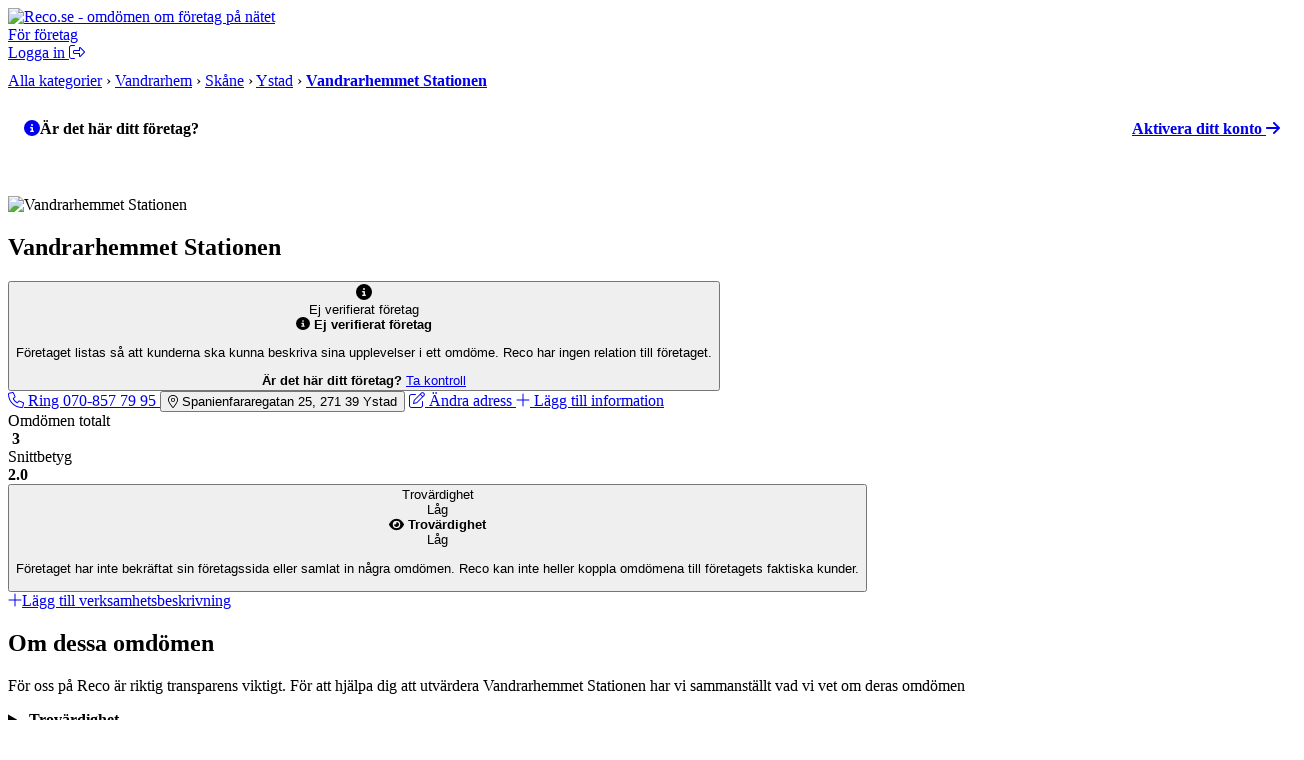

--- FILE ---
content_type: text/html; charset=UTF-8
request_url: https://www.reco.se/vandrarhemmet-kantarellen-stf
body_size: 11526
content:





<!DOCTYPE html>
<html lang="sv" class="nojs">
<head>
  <meta charset="utf-8">
  <meta name="recolang" content="sv" />
  <meta name="reviewrecolang" content="" />
  <!--
  Hittade du det du letade efter? Vi letar alltid efter grymma utvecklare. Dra iväg ett mejl till jakob @ reco.se för att få veta mer.
  -->
  <script>(function(){var d=document.getElementsByTagName("html")[0];if(!d.classList)return;d.className=d.className.replace(/nojs/, "js");})();</script>
  
      <script>
        window.OBJ_TYPE="venue";
        window.hj=window.hj||function(){(hj.q=hj.q||[]).push(arguments)};
        hj("trigger", "obj_venue");

        
          if (!/^\/object\//.test(location.pathname)) {
            var _vis_opt_url = 'https://www.reco.se/object/venue' + location.pathname;
          }
        
      </script>
    

  <!-- Google Tag Manager -->
<script>(function(w,d,s,l,i){w[l]=w[l]||[];w[l].push({'gtm.start':
new Date().getTime(),event:'gtm.js'});var f=d.getElementsByTagName(s)[0],
j=d.createElement(s),dl=l!='dataLayer'?'&l='+l:'';j.async=true;j.src=
'https://www.googletagmanager.com/gtm.js?id='+i+dl;f.parentNode.insertBefore(j,f);
})(window,document,'script','dataLayer','GTM-MJN5CB4');</script>
<!-- End Google Tag Manager -->

  <meta name="viewport" content="user-scalable=no, initial-scale=1.0, maximum-scale=1.0, width=device-width, shrink-to-fit=no"/>

  <meta name="language" content="sv" />
  <meta name="distribution" content="global" />
  <meta name="copyright" content="Copyright ©2024 - Reco Sverige AB" />

  <link rel="shortcut icon" href="/assets/favicon.png?3" sizes="16x16">
  <link rel="shortcut icon" href="/assets/favicon-32x32.png?3" sizes="32x32">
  <link rel="shortcut icon" href="/assets/favicon-64x64.png?3" sizes="64x64">
  <link rel="shortcut icon" href="/assets/favicon-128x128.png?3" sizes="128x128">
  <link rel="shortcut icon" href="/assets/favicon-256x256.png?3" sizes="256x256">
  <title>Vandrarhemmet Stationen, Ystad - Omdömen hos Reco.se</title>
  <meta property="og:title" content="Vandrarhemmet Stationen, Ystad - Omdömen hos Reco.se">
  <meta property="og:site_name" content="Reco.se">
  <script> window.splitClientId = "hj3d32cfir3nlkv86r676n4hsc1i1et94078"; </script>
  <script type="text/javascript">

  function outboundLink(url, category, event, label) {
    if (!window.ga) {
      return
    };
  }

  window.Reco = (function() {
    var lang = document.querySelector("meta[name='recolang']").content;
    return {
      __scripts: [],
      loadScript: function(script) {
        if (script.indexOf(lang + ".js") < 0)
          this.__scripts.push(script.replace(/\.js$/, "." + lang + ".js"));
        else
          this.__scripts.push(script);
      },
      loadScripts: function() {
        var script;
        for (var i = 0; i < this.__scripts.length; i++) {
          script = document.createElement("script");
          script.src = this.__scripts[i].replace(/\.js$/g, '.bundle.js');
          script.async = true;
          document.body.appendChild(script);
        }
      }
    };
  })();

  
  window.Reco.headerB2b = true;
  window.Reco.becomeMember = false;
  window.Reco.siteNav = [
    [
      'För företagare',
      [
        ['https://www.reco.se/foretag/sign-up?utm_source=reco.se&utm_medium=referral&utm_campaign=recose-testa-reco-kostnadsfritt&utm_content=testa-kostnadsfritt-i-2-manader', 'Testa kostnadsfritt i 2 månader'],
        ['https://www.reco.se/foretag/blog?utm_source=reco.se&utm_medium=referral&utm_campaign=header_recose-nyheter-for-foretag&utm_content=nyheter-for-foretag', 'Blogg & Nyheter'],
        ['https://www.reco.se/foretag/kunskap?utm_source=reco.se&utm_medium=referral&utm_campaign=header_recose-kunskap&utm_content=kunskap', 'Guider & Webinar'],
        ['https://info.recoforetag.se/landningssida-oka-konverteringen-pa-era-annonser-med-google-seller-rating-och-reco?utm_campaign=Kampanj%3A%20Google%20Seller%20Rating&utm_source=Reco.se&utm_medium=header&utm_content=Google-seller-rating-reco-header', 'Google Seller Rating'],
        ['https://www.reco.se/foretag/priser?utm_source=reco.se&utm_medium=referral&utm_campaign=header_recose-ta-reda-pa-ditt-pris&utm_content=ta-reda-pa-ditt-pris', 'Ta reda på ditt pris'],
      ],
    ],
    [
      'Support & Kundtjänst',
      [
        ['/info/kontakta-reco', 'Kontakta oss'],
        ['/info/integritetspolicy', 'Integritetspolicy medlemmar'],
        ['/info/cookiepolicy', 'Cookiepolicy'],
      ],
    ],
    [
      'Mer om Reco',
      [
        ['https://www.reco.se/foretag/om?utm_source=reco.se&utm_medium=referral&utm_campaign=header_recose-om-oss&utm_content=om-oss', 'Om oss'],
        ['https://www.reco.se/foretag/pressrum?utm_source=reco.se&utm_medium=referral&utm_campaign=header_recose-pressrum&utm_content=pressrum', 'Pressrum'],
        ['https://www.reco.se/foretag/jobba-pa-reco-se?utm_source=reco.se&utm_medium=referral&utm_campaign=header_recose-jobba-pa-reco&utm_content=jobba-pa-reco', 'Jobba på Reco.se'],
        ['/info/terms', 'Medlemsvillkor'],
      ],
    ]
  ];

  </script>
  
  <meta name="description" content="Läs och skriv rekommendationer om Vandrarhemmet Stationen i Ystad. På reco.se tipsar vi varandra om vad som är bra och mindre bra i din stad.">
  <meta property="og:description" content="Läs och skriv rekommendationer om Vandrarhemmet Stationen i Ystad. På reco.se tipsar vi varandra om vad som är bra och mindre bra i din stad.">
  
    <link rel="canonical" href="https://www.reco.se/vandrarhemmet-kantarellen-stf">
    <meta property="og:url" content="https://www.reco.se/vandrarhemmet-kantarellen-stf">
  

  

  
    <script type="application/ld+json">
      {"@context":"http://schema.org","@type":"LocalBusiness","name":"Vandrarhemmet Stationen","url":null,"address":{"@type":"PostalAddress","streetAddress":"Spanienfararegatan 25","addressLocality":"Ystad","postalCode":"27139"},"telephone":"070-857 79 95","geo":{"@type":"GeoCoordinates","latitude":55.426884,"longitude":13.823659},"aggregateRating":{"@type":"AggregateRating","ratingValue":2,"bestRating":5,"worstRating":1,"ratingCount":3},"review":[{"@type":"Review","url":"https://www.reco.se/r/762352","author":{"@type":"Person","name":"Petra K","url":"https://www.reco.se/user/1068697"},"publisher":{"@type":"Organization","name":"Reco.se","url":"https://www.reco.se","sameAs":"https://se.linkedin.com/company/reco.se"},"datePublished":"2009-07-13T00:00:00+0200","headline":"Kantarellen har ett fantastiskt läge precis intill den fantastiska sandstranden","reviewBody":"Kantarellen har ett fantastiskt läge precis intill den fantastiska sandstranden. God mat serveras till lunchen vid Strandbaren som ligger i stort sett på strandpromenaden. \r\nPå Kantarellen finns små, mysiga övernattningsstugor och rum  i huvudbyggnaden. Runtom skog och lummigt. Lätt att hitta. Nära in till Ystad centrum. ","inLanguage":"sv","reviewRating":{"@type":"Rating","worstRating":1,"bestRating":5,"ratingValue":4}},{"@type":"Review","url":"https://www.reco.se/r/762230","author":{"@type":"Person","name":"Lars L","url":"https://www.reco.se/user/1068610"},"publisher":{"@type":"Organization","name":"Reco.se","url":"https://www.reco.se","sameAs":"https://se.linkedin.com/company/reco.se"},"datePublished":"2009-07-11T00:00:00+0200","headline":"Gillar du att bli väckt 3-4 gånger per natt? Gillar du att dela dusch? Vill du betala 390 kr per dygn för detta (exklusive frukost á 60kr och cykelhyra á 100 kr/dygn)? Är det OK med en boendestandard som livstidsfångar aldrig skulle acceptera? Då är Kantarellen något för dig","reviewBody":"Gillar du att bli väckt 3-4 gånger per natt? Gillar du att dela dusch? Vill du betala 390 kr per dygn för detta (exklusive frukost á 60kr och cykelhyra á 100 kr/dygn)? Är det OK med en boendestandard som livstidsfångar aldrig skulle acceptera? Då är Kantarellen något för dig. Du kommer att stortrivas.","inLanguage":"sv","reviewRating":{"@type":"Rating","worstRating":1,"bestRating":5,"ratingValue":1}},{"@type":"Review","url":"https://www.reco.se/r/760947","author":{"@type":"Person","name":"Mikael R","url":"https://www.reco.se/user/1067652"},"publisher":{"@type":"Organization","name":"Reco.se","url":"https://www.reco.se","sameAs":"https://se.linkedin.com/company/reco.se"},"datePublished":"2009-06-17T00:00:00+0200","headline":"Det stinker av mögel i dushen och toaletterna som hör till de fristående stugorna","reviewBody":"Det stinker av mögel i dushen och toaletterna som hör till de fristående stugorna.","inLanguage":"sv","reviewRating":{"@type":"Rating","worstRating":1,"bestRating":5,"ratingValue":1}}]}
    </script>
  

  <script type="text/javascript">
    window.__recoPics = [];

    window.PaginationData = {"offset":50,"reviewCount":3,"venueId":3338191,"name":"Vandrarhemmet Stationen","venueRating":2,"venueName":"Vandrarhemmet Stationen","venueReviewCount":3,"categoryAreas":[],"personTypes":[],"filterPageType":"Venue","ratings":{"one":2,"two":0,"three":0,"four":1,"five":0}};

    window.VenueData = (function() {
      var data = {"rating":2,"reviewCount":3,"venueName":"Vandrarhemmet Stationen","venueImage":null,"venueId":3338191,"restful":"vandrarhemmet-kantarellen-stf","description":"","openingHours":[],"phoneNumber":"0708577995","website":null,"street":"Spanienfararegatan 25","zipCode":"27139","city":"Ystad","loaderUrl":"/assets/images/aee483644bbb91ed048f8a10b964d85a-loader.gif","attributes":[],"galleryOptions":{"visible":false,"pictureIndex":0},"leadsDisclaimerUrl":null,"phone":"070-857 79 95","phoneClean":"0708577995"};

      
        data.markers = [{
          lat: 55.426884,
          lng: 13.823659
        }];
        data.lat = 55.426884;
        data.lng = 13.823659;
      ;

      return data;
    })();

    window.CategoryVenues = [];
  </script>


  <link rel="stylesheet" href="/assets/stylesheets/generated/044584296bb8fc67aba495cf44ac2ae6-frontend.css">

  <script src="https://kit.fontawesome.com/76405ecf67.js" crossorigin="anonymous"></script>

  <script defer src="https://unpkg.com/@lottiefiles/lottie-player@latest/dist/lottie-player.js"></script>
</head>
<body class="bg-gray">
  <!-- Google Tag Manager (noscript) -->
<noscript><iframe src="https://www.googletagmanager.com/ns.html?id=GTM-MJN5CB4"
height="0" width="0" style="display:none;visibility:hidden"></iframe></noscript>
<!-- End Google Tag Manager (noscript) -->

  <a style="height:0px;overflow:hidden;display:block;" class="before-header"></a>
  
    
<div id="header-root" >
  <header class="header">
    <div class="primary-actions">
      <a class="logo-wrapper" href="/">
        <img src="/assets/images/c583b69a21d15948bd2db38b588f9d2f-logo.svg" alt="Reco.se - omdömen om företag på nätet" />
      </a>
    </div>
    <span class="search-area"></span>
    <div class="secondary-actions">
      
        <a class="link b2b-button" href="https://www.reco.se/foretag?utm_source=reco.se&utm_medium=referral&utm_campaign=header_recose-for-foretag&utm_content=for-foretag" tabindex="0" draggable="false">
          För företag
        </a>
      

      
        <div class="profile-modal-container">
          <a href="/u/logga-in" class="action">
            <span>Logga in</span>
            <svg aria-hidden="true" focusable="false" data-prefix="fal" data-icon="right-from-bracket" class="svg-inline--fa fa-right-from-bracket icon--16" role="img" viewBox="0 0 512 512"><path fill="currentColor" d="M176 448h-96C53.53 448 32 426.5 32 400v-288C32 85.53 53.53 64 80 64h96C184.8 64 192 56.84 192 48S184.8 32 176 32h-96C35.88 32 0 67.88 0 112v288C0 444.1 35.88 480 80 480h96C184.8 480 192 472.8 192 464S184.8 448 176 448zM502.6 233.4l-128-128c-9.156-9.156-22.91-11.91-34.88-6.938C327.8 103.4 320 115.1 320 128l.0918 63.1L176 192C149.5 192 128 213.5 128 240v32C128 298.5 149.5 320 176 320l144.1-.001L320 384c0 12.94 7.797 24.62 19.75 29.56c11.97 4.969 25.72 2.219 34.88-6.938l128-128C508.9 272.4 512 264.2 512 256S508.9 239.6 502.6 233.4zM352 384V288H176C167.2 288 160 280.8 160 272v-32C160 231.2 167.2 224 176 224H352l-.0039-96l128 128L352 384z"></path></svg>
          </a>
        </div>
      
    </div>
  </header>
</div>

  

  

  

  

  
  

  
    <div class="bb-gray bg-lgray">
      <div class="content-thin t0">
        <div itemscope itemtype="http://schema.org/BreadcrumbList" class="pm" style="padding-top:10px;padding-bottom:10px">
          
              
                  
        <span itemprop="itemListElement" itemscope itemtype="http://schema.org/ListItem">
    <a itemprop="item" class="nou uh gray" href="/kategori"><span itemprop="name">Alla kategorier</span></a>
    <meta itemprop="position" content="1">
  </span>

    

                &rsaquo;
              
                  
      
            <span itemprop="itemListElement" itemscope itemtype="http://schema.org/ListItem">
    <a itemprop="item" class="nou uh gray" href="/kategori/vandrarhem/1"><span itemprop="name">Vandrarhem</span></a>
    <meta itemprop="position" content="2">
  </span>

        
    

                &rsaquo;
              
                  
      
            <span itemprop="itemListElement" itemscope itemtype="http://schema.org/ListItem">
    <a itemprop="item" class="nou uh gray" href="/kategori/vandrarhem/sk%C3%A5ne/1"><span itemprop="name">Skåne</span></a>
    <meta itemprop="position" content="3">
  </span>

        
    

                &rsaquo;
              
                  
      
            <span itemprop="itemListElement" itemscope itemtype="http://schema.org/ListItem">
    <a itemprop="item" class="nou uh gray" href="/kategori/vandrarhem/ystad/1"><span itemprop="name">Ystad</span></a>
    <meta itemprop="position" content="4">
  </span>

        
    

                &rsaquo;
              
              <span itemprop="itemListElement" itemscope itemtype="http://schema.org/ListItem" class="iblock">
  <a 
    itemprop="item" itemtype="https://schema.org/Thing" href="/vandrarhemmet-kantarellen-stf"
   class="nou uh gray">
    <strong class="nou black" itemprop="name">
      Vandrarhemmet Stationen
    </strong>
  </a>
<meta itemprop="position" content="5">
</span>

            
        </div>
      </div>
    </div>
  

  


  
    
      <div class="venue-layout-fixer-on-not-verified"></div>
    
  

  <main class="venue">
    <div class="venue-header">
      
        
          <div style="width: 100%; height: 72px; margin-bottom: -8px; position: relative; background: var(--color-reco-blue-light); border-top-left-radius: 8px; border-top-right-radius: 8px; padding: 16px;">
            <div style="display: flex; justify-content: space-between; align-items: center;">
              <span style="font-weight: bold; display: flex; align-items: center; gap: 4px;">
                <a href="https://www.reco.se/v/venue/3338191/claim" class="felt-icon">
                  <i class="fas fa-circle-info" style="color: var(--color-reco-blue); margin-top: -1px;"></i>
                </a>
                <span>Är det här ditt företag?</span>
              </span>
              <a href="https://www.reco.se/v/venue/3338191/claim" class="felt-btn felt-btn--primary" style="padding: 4px 8px; font-weight: bold;">
                <span class="venue-hide-mobile">Aktivera ditt konto</span>
                <span class="felt-icon" style="margin-right: 0;">
                  <i class="fas fa-arrow-right"></i>
                </span>
              </a>
            </div>
            <div style="position: absolute; bottom: 0; left: 0; right: 0; width: 100%; height: 16px; background: linear-gradient(var(--color-reco-blue-light), #BCDAEB);"></div>
          </div>
        
      
      <section class="venue-section">
        <div class="venue-header-top">
          
            
              <img src="/assets/images/image-missing-2.png" alt="Vandrarhemmet Stationen" class="venue-header-top-image venue-hide-mobile" />
            
          
          <div class="venue-header-top-details">
            <div class="venue-header-top-title">
              <h1 class="venue-header-top-heading venue-heading-1">Vandrarhemmet Stationen</h1>
              

  <button class="cooltip-wrapper clean-button">
    
        <div class="venue-header-top-icon" style="color: var(--color-signal-orange); font-size: 1rem;">
          <i class="fas fa-info-circle"></i>
        </div>
        <span style="color: var(--color-reco-blue)">Ej verifierat företag</span>
        <div class="cooltip">
          <div class="cooltip-content">
            <div class="cooltip-header">
              <span class="cooltip-header-icon" style="color: var(--color-signal-orange)">
                <i class="fas fa-info-circle"></i>
              </span>
              <b>Ej verifierat företag</b>
            </div>
            <p>Företaget listas så att kunderna ska kunna beskriva sina upplevelser i ett omdöme. Reco har ingen relation till företaget.</p>
            <b>Är det här ditt företag?</b>
            <a href="https://www.reco.se/v/venue/3338191/claim" class="felt-btn felt-btn--primary" style="justify-content: center;">
              Ta kontroll
            </a>
          </div>
        </div>
      
  </button>


            </div>
            <div class="venue-header-top-actions">
              
              
                <a
                  href="tel:0708577995"
                  id="ga--venue-phone-link"
                  class="felt-btn felt-btn--secondary ga4-fix"
                  data-name="Vandrarhemmet Stationen"
                  data-venue-id="3338191"
                  data-organization-id="">
                    <span class="felt-icon" style="color: var(--color-reco-blue)">
                      <i class="fal fa-phone"></i>
                    </span>
                    <span>
                      Ring 070-857 79 95
                    </span>
                </a>
              
              
                <button id="js--bigger-map"
                  class="felt-btn felt-btn--secondary ga--bigger-map ga4-fix"
                  data-venue-id="3338191"
                  data-name="Vandrarhemmet Stationen"
                  data-organization-id="">
                  <span class="felt-icon" style="color: var(--color-reco-blue)">
                    <i class="fal fa-location-dot"></i>
                  </span>
                  <span>
                    Spanienfararegatan 25, 
                    271 39
                    Ystad
                  </span>
                </button>
              
              
              
                
                  <a href="https://www.reco.se/v/venue/3338191/claim" class="felt-btn felt-btn--secondary">
                    <span class="felt-icon" style="color: var(--color-reco-blue)">
                      <i class="fal fa-edit"></i>
                    </span>
                    <span style="color: var(--color-grey-500);">
                      Ändra adress
                    </span>
                  </a>
                  <a href="https://www.reco.se/v/venue/3338191/claim" class="felt-btn felt-btn--secondary">
                    <span class="felt-icon" style="color: var(--color-reco-blue)">
                      <i class="fal fa-plus"></i>
                    </span>
                    <span style="color: var(--color-grey-500);">
                      Lägg till information
                    </span>
                  </a>
                
              
            </div>
          </div>
        </div>
        <div class="venue-header-reviews">
          <div class="venue-header-reviews-pair">
            <div class="venue-header-reviews-item">
              <div class="venue-header-reviews-item-inner">
                <div>Omdömen totalt</div>
                <div class="venue-header-reviews-item-content">
                  <img src="/assets/images/icon.svg" alt="" width="20.625" height="24" />
                  <strong>3</strong>
                </div>
              </div>
            </div>
            <div class="venue-header-reviews-item">
              <div class="venue-header-reviews-item-inner">
                <div>Snittbetyg</div>
                <div class="venue-header-reviews-item-content">
                  <div class="venue-ratings">
                    <span></span><span></span><em></em><em></em><em></em>
                  </div>
                  <b>2.0</b>
                </div>
              </div>
            </div>
          </div>
          
            
                
<div class="venue-header-reviews-item">
  <button class="venue-header-reviews-item-inner cooltip-wrapper clean-button">
    <div class="cooltip-hint">Trovärdighet</div>
    <div class="venue-header-reviews-item-content font-medium">
      



    
  <div class="venue-meter" data-value="1">
    <span class="venue-meter-bar"></span>
    <span class="venue-meter-bar"></span>
    <span class="venue-meter-bar"></span>
    <span class="venue-meter-bar"></span>
  </div>

    <span>Låg</span>
  

    </div>
    <div class="cooltip">
      <div class="cooltip-content">
      <div class="cooltip-header">
        
            <span class="cooltip-header-icon" style="color: var(--color-signal-orange)">
              <i class="fas fa-eye"></i>
            </span>
          
        <b>Trovärdighet</b>
      </div>
      <div class="cooltip-box font-medium">
        



    
  <div class="venue-meter" data-value="1">
    <span class="venue-meter-bar"></span>
    <span class="venue-meter-bar"></span>
    <span class="venue-meter-bar"></span>
    <span class="venue-meter-bar"></span>
  </div>

    <span>Låg</span>
  

      </div>
       <p>Företaget har inte bekräftat sin företagssida eller samlat in några omdömen. Reco kan inte heller koppla omdömena till företagets faktiska kunder.</p>
    </div>
  </div>
  </button>
</div>

              
          
        </div>

        <div class="venue-header-details">
          <div class="venue-header-details-content">
            
            
              
                <div>
                  <a href="https://www.reco.se/v/venue/3338191/claim" class="felt-btn felt-btn--secondary" style="display: inline-flex;">
                    <span class="felt-icon" style="color: var(--color-reco-blue);">
                      <i class="fal fa-plus"></i>
                    </span>
                    <span style="color: var(--color-grey-500);">
                      Lägg till verksamhetsbeskrivning
                    </span>
                  </a>
                </div>
              
            
          </div>
        </div>
      </section>
    </div>

    <aside id="js--aside-waypoint" class="venue-aside">
      

  <section class="venue-aside-section">
    <hgroup class="venue-hgroup">
      <h2 class="venue-heading-4">Om dessa omdömen</h2>
    </hgroup>
    <p class="venue-aside-section-block">
      För oss på Reco är riktig transparens viktigt. För att hjälpa dig att utvärdera Vandrarhemmet Stationen har vi sammanställt vad vi vet om deras omdömen
    </p>
    <details class="venue-aside-details">
      <summary id="ga--trust-transparency" class="venue-aside-summary-col ga4-fix">
        <b>Trovärdighet</b>
        <div class="venue-aside-summary-row">
          



    
  <div class="venue-meter venue-meter--wide" data-value="1">
    <span class="venue-meter-bar"></span>
    <span class="venue-meter-bar"></span>
    <span class="venue-meter-bar"></span>
    <span class="venue-meter-bar"></span>
  </div>

    <span>Låg</span>
  

          <div class="venue-aside-details-marker">
            <i class="far fa-chevron-right"></i>
          </div>
        </div>
      </summary>
      <div class="venue-aside-details-body">
        <p>Trovärdighet baseras på hur stor andel av företagets kunder som tillfrågas att lämna ett omdöme och hur stor möjlighet Reco har att bekräfta kundrelationen.</p>
         <p>Företaget har inte bekräftat sin företagssida eller samlat in några omdömen. Reco kan inte heller koppla omdömena till företagets faktiska kunder.</p> 
        <b>Dessa nivåer finns på Reco:</b>
        <div class="venue-aside-details-body-frame">
          



    
  <div class="venue-meter" data-value="4">
    <span class="venue-meter-bar"></span>
    <span class="venue-meter-bar"></span>
    <span class="venue-meter-bar"></span>
    <span class="venue-meter-bar"></span>
  </div>

    <span>Mycket Bra</span>
  

          



    
  <div class="venue-meter" data-value="3">
    <span class="venue-meter-bar"></span>
    <span class="venue-meter-bar"></span>
    <span class="venue-meter-bar"></span>
    <span class="venue-meter-bar"></span>
  </div>

    <span>Bra</span>
  

          



    
  <div class="venue-meter" data-value="2">
    <span class="venue-meter-bar"></span>
    <span class="venue-meter-bar"></span>
    <span class="venue-meter-bar"></span>
    <span class="venue-meter-bar"></span>
  </div>

    <span>Ok</span>
  

          



    
  <div class="venue-meter" data-value="1">
    <span class="venue-meter-bar"></span>
    <span class="venue-meter-bar"></span>
    <span class="venue-meter-bar"></span>
    <span class="venue-meter-bar"></span>
  </div>

    <span>Låg</span>
  

        </div>
      </div>
    </details>
    <details class="venue-aside-details">
      <summary id="ga--trust-invite" class="venue-aside-summary-col ga4-fix">
        <b>Vilka ber de om omdömen?</b>
        <div class="venue-aside-summary-row">
          

    <div class="felt-icon felt-icon--lg" style="background-color: var(--color-grey-400); color: white;">
      <i class="fas fa-users-slash"></i>
    </div>
    <span>Ingen aktiv insamling</span>
  

          <div class="venue-aside-details-marker">
            <i class="far fa-chevron-right"></i>
          </div>
        </div>
      </summary>
      <div class="venue-aside-details-body">
        
             <p>Företaget är inte självt aktivt på Reco. Omdömen kommer från användare som själva sökt upp företaget. Reco identifierar den som lämnar omdöme med BankID men vet inget om kundrelationen till företaget.</p> 
          
        <b>Dessa nivåer finns på Reco:</b>
        <div class="venue-aside-details-body-frame">
          

    <div class="felt-icon felt-icon--lg" style="background-color: var(--color-signal-green); color: white;">
      <i class="fas fa-users"></i>
    </div>
    
        <span>Alla sina kunder</span>
      
  

          

    <div class="felt-icon felt-icon--lg" style="background-color: var(--color-reco-green); color: white;">
      <i class="fas fa-users"></i>
    </div>
    
        <span>Majoriteten av sina kunder</span>
      
  

          

    <div class="felt-icon felt-icon--lg" style="background-color: var(--color-signal-orange); color: white;">
      <i class="fas fa-users"></i>
    </div>
    
        <span>Möjlighet att bjuda in valfria kunder</span>
      
  

          

    <div class="felt-icon felt-icon--lg" style="background-color: var(--color-grey-400); color: white;">
      <i class="fas fa-users-slash"></i>
    </div>
    <span>Ingen aktiv insamling</span>
  

        </div>
      </div>
    </details>
    <details class="venue-aside-details">
      <summary id="ga--trust-insight" class="venue-aside-summary-col ga4-fix">
        <b>Insyn &amp; kontroll</b>
        <div class="venue-aside-summary-row">
          

    <div class="felt-icon felt-icon--lg" style="background-color: var(--color-grey-400); color: white;">
      <i class="fas fa-eye-slash"></i>
    </div>
    <span>Reco har ingen insyn</span>
  

          <div class="venue-aside-details-marker">
            <i class="far fa-chevron-right"></i>
          </div>
        </div>
      </summary>
      <div class="venue-aside-details-body">
         <p>Företaget är listat på Reco för att kunna få kundomdömen. Reco kan dock inte verifiera att omdömena kommer från riktiga kunder</p> 
        <b>Dessa nivåer finns på Reco:</b>
        <div class="venue-aside-details-body-frame">
          

    <div class="felt-icon felt-icon--lg" style="background-color: var(--color-signal-green); color: white;">
      <i class="fas fa-eye"></i>
    </div>
    <span>Reco har full insyn</span>
  

          

    <div class="felt-icon felt-icon--lg" style="background-color: var(--color-reco-green); color: white;">
      <i class="fas fa-eye"></i>
    </div>
    <span>Reco har viss insyn</span>
  

          

    <div class="felt-icon felt-icon--lg" style="background-color: var(--color-grey-400); color: white;">
      <i class="fas fa-eye-slash"></i>
    </div>
    <span>Reco har ingen insyn</span>
  

        </div>
      </div>
    </details>
  </section>



      

      
<section class="venue-aside-section">
  <hgroup class="venue-hgroup">
    <h2 class="venue-heading-4">Detta är Reco</h2>
  </hgroup>
  <details class="venue-aside-details">
    <summary id="ga--about-label-one" class="venue-aside-summary-row ga4-fix">
      <div class="felt-icon" style="align-self: flex-start;">
        <i class="far fa-check" style="color: var(--color-signal-green)"></i>
      </div>
      <span>Oberoende omdömen från riktiga kunder</span>
      <div class="venue-aside-details-marker">
        <i class="far fa-chevron-right"></i>
      </div>
    </summary>
    <div class="venue-aside-details-body">
      <p>Vi jobbar hårt för att kontrollera att de som lämnar ett omdöme finns på riktigt och faktiskt har köpt den vara eller tjänst de skriver om. Det sker bland annat genom BankID och noggranna kontroller mot företagens kundregister.</p>
    </div>
  </details>
  <details class="venue-aside-details">
    <summary id="ga--about-label-two" class="venue-aside-summary-row ga4-fix">
      <div class="felt-icon" style="align-self: flex-start;">
        <i class="far fa-check" style="color: var(--color-signal-green)"></i>
      </div>
      <span>Vi lever som vi lär</span>
      <div class="venue-aside-details-marker">
        <i class="far fa-chevron-right"></i>
      </div>
    </summary>
    <div class="venue-aside-details-body">
      <p>Vi tillåter inte att företag erbjuder någon slags betalning i utbyte mot omdömen, och på samma sätt tillåter vi inte oss själva att ta bort negativa omdömen för att ett företag vill eller erbjuder betalning för det. Hos oss går trovärdighet och din tillit alltid först.</p>
    </div>
  </details>
  
  <div class="venue-aside-section-block venue-aside-section-logo-footer">
    <img src="/assets/images/logo.svg" alt="Reco logotype">
    <p>Omdömen du kan lita på</p>
  </div>
</section>

    </aside>

    <div class="venue-reviews">
      

  <section class="venue-section venue-reviews-write-wrapper">
    <a href="/v/venue/3338191/spontaneous?rating=0" id="ga--venue-reviews-write-rating-link" class="felt-btn felt-btn--primary ga4-fix" rel="nofollow">
      <span class="felt-icon">
        <i class="fal fa-edit"></i>
      </span>
      <span>Skriv ett omdöme</span>
    </a>
    <div class="venue-reviews-write-rating-wrapper">
      
        <a
          id="ga--venue-reviews-write-rating-link-1"
          href="/v/venue/3338191/spontaneous?rating=1"
          class="venue-reviews-write-rating ga4-fix"
          rel="nofollow"
        ></a>
      
        <a
          id="ga--venue-reviews-write-rating-link-2"
          href="/v/venue/3338191/spontaneous?rating=2"
          class="venue-reviews-write-rating ga4-fix"
          rel="nofollow"
        ></a>
      
        <a
          id="ga--venue-reviews-write-rating-link-3"
          href="/v/venue/3338191/spontaneous?rating=3"
          class="venue-reviews-write-rating ga4-fix"
          rel="nofollow"
        ></a>
      
        <a
          id="ga--venue-reviews-write-rating-link-4"
          href="/v/venue/3338191/spontaneous?rating=4"
          class="venue-reviews-write-rating ga4-fix"
          rel="nofollow"
        ></a>
      
        <a
          id="ga--venue-reviews-write-rating-link-5"
          href="/v/venue/3338191/spontaneous?rating=5"
          class="venue-reviews-write-rating ga4-fix"
          rel="nofollow"
        ></a>
      
    </div>
  </section>



      <section class="venue-section">
        <hgroup class="venue-hgroup">
          <h2 class="venue-heading-3">
          3 omdömen om Vandrarhemmet Stationen
          </h2>
        </hgroup>
        <div class="venue-reviews-row venue-show-mobile">
          <button class="felt-btn felt-btn--toggle js--reviews-scroller">3 omdömen</button>
          <button class="felt-btn felt-btn--toggle js--aside-scroller">
            <span>Utforska</span>
            <span class="felt-icon" style="color: var(--color-grey-500);">
              <i class="fas fa-eye"></i>
            </span>
          </button>
          <button class="js--review-filter-toggle felt-btn ml-auto">
            <span class="felt-icon">
              <i class="fal fa-filter"></i>
            </span>
            <span class="js--review-filter-changes felt-badge felt-badge--primary">0</span>
          </button>
        </div>

        <div id="js--reviews-waypoint" class="venue-reviews-waypoint">
          <div class="venue-reviews-row">
            <button class="js--review-filter-toggle felt-btn venue-hide-mobile">
              <span class="felt-icon">
                <i class="fal fa-filter"></i>
              </span>
              <span>
                Filter
              </span>
              <span class="js--review-filter-changes felt-badge felt-badge--primary">0</span>
            </button>
            <div id="js--review-filter-pill" class="felt-pill">
              Visar <b>3</b> omdömen med <b>2.0</b> i snittbetyg
            </div>
          </div>

          


          <div id="reviews" class="venue-reviews-list">
              
                


  
<article id="762352" class="review-card-v2">
  <header class="review-card-v2-header">
    <img class="review-card-v2-header-avatar" src="
  
      /assets/images/avatar.svg
    
" width="32" height="32" alt="Petra K" />
    <div class="review-card-v2-header-info">
    <div class="review-card-v2-header-info-top">
      <a class="venue-clean-link" href="/user/1068697" rel="nofollow">
        <b>Petra K</b>
      </a>
      <small class="review-card-v2-header-time">
        <a class="venue-clean-link" href="https://www.reco.se/v/review/762352" rel="nofollow">
          <time>2009-07-13</time>
        </a>
      </small>
    </div>
    <small>
      Skrev om

      
          
              Vandrarhemmet Stationen
            
        
    </small>
    
    </div>
  </header>
  <div class="review-card-v2-body">
    <div class="review-card-v2-body-top">
      <div class="venue-ratings" style="--rating-size: 1rem;">
        <span></span><span></span><span></span><span></span><em></em>
      </div>
      



    
  <button class="cooltip-wrapper clean-button">
    <div class="felt-btn felt-btn--secondary felt-btn--xs">
      <span class="felt-icon" style="color: var(--color-grey-500);">
        <i class="fas fa-eye-slash"></i>
      </span>
      <span class="venue-hide-mobile" style="color: var(--color-grey-600);">Okontrollerat omdöme</span>
      <span class="venue-show-mobile" style="color: var(--color-grey-600);">Okontrollerat omdöme</span>
      <span class="felt-icon" style="color: var(--color-reco-blue);">
        <i class="fal fa-circle-info"></i>
      </span>
    </div>
    <div class="cooltip">
      <div class="cooltip-content">
        <div class="cooltip-header">
          <span class="cooltip-header-icon" style="color: var(--color-grey-500);">
            <i class="fas fa-eye-slash"></i>
          </span>
          <b>Okontrollerat omdöme</b>
        </div>
        <p>Reco har inte kunnat kontrollera att omdömet kommer från en kund till företaget. Dock är identiteten på omdömeslämnaren bekräftad med BankID.</p>
      </div>
    </div>
  </button>

  

    </div>
    
<p class="truncated-text">Kantarellen har ett fantastiskt läge precis intill den fantastiska sandstranden. God mat serveras till lunchen vid Strandbaren som ligger i stort sett på strandpromenaden. 
På Kantarellen finns små, mysiga övernattningsstugor och rum  i huvudbyggnaden. Runtom skog och lummigt. Lätt att hitta. Nära in till Ystad centrum. </p>

  </div>
  <footer class="review-card-v2-footer">
    <div class="cooltip-wrapper mr-auto">
      
        <a class="felt-btn felt-btn--secondary" style="color: var(--color-reco-blue);" href="/u/logga-in?redirectPrevious=true" rel="nofollow">
          <span class="felt-icon">
            <i class="fal fa-heart"></i>
          </span>
          <span>0</span>
        </a>
      
      <div class="cooltip venue-hide-mobile">
        <div class="cooltip-content">
          Bli först att gilla detta omdöme!
        </div>
      </div>
    </div>
    
    <div class="review-drawer-wrapper">
      <button class="felt-btn felt-btn--secondary js--review-toggle-actions">
        <span class="felt-icon" style="color: var(--color-grey-500);">
          <i class="far fa-ellipsis"></i>
        </span>
      </button>
      <div class="review-drawer">
        
          
        
        
          <details class="review-card-v2-report">
            <summary class="felt-btn felt-btn--secondary">
              <span class="felt-icon">
                <i class="fal fa-circle-exclamation"></i>
              </span>
              <span>Stötande innehåll</span>
              <span class="felt-icon review-card-v2-report-marker">
                <i class="far fa-chevron-right"></i>
              </span>
            </summary>
            <div class="review-card-v2-report-body">
              <form class="js--review-report-form" data-rid="762352">
                <fieldset>
                  <legend>Välj anledning:</legend>
                  <button class="felt-btn felt-btn--secondary" type="submit" name="reason" value="Omdömet är skrivit under ett alias">
                    Omdömet är skrivit under ett alias
                  </button>
                  <button class="felt-btn felt-btn--secondary" type="submit" name="reason" value="Innehållet är rasistiskt">
                    Innehållet är rasistiskt
                  </button>
                  <button class="felt-btn felt-btn--secondary" type="submit" name="reason" value="Innehållet är sexistiskt">
                    Innehållet är sexistiskt
                  </button>
                  <button class="felt-btn felt-btn--secondary" type="submit" name="reason" value="Omdömet innehåller ett personligt påhopp">
                    Omdömet innehåller ett personligt påhopp
                  </button>
                  <button class="felt-btn felt-btn--secondary" type="submit" name="reason" value="Jag ifrågasätter att det är en kund till företaget som skrivit omdömet">
                    Jag ifrågasätter att det är en kund till företaget som skrivit omdömet
                  </button>
                </fieldset>
              </form>
            </div>
          </details>
        
        
            <a class="felt-btn felt-btn--secondary" href="/share/vandrarhemmet-kantarellen-stf/review/762352">
              <span class="felt-icon">
                <i class="fal fa-share-alt"></i>
              </span>
              <span>Dela</span>
            </a>
          
        
      </div>
    </div>
  </footer>
</article>







              
                


  
<article id="762230" class="review-card-v2">
  <header class="review-card-v2-header">
    <img class="review-card-v2-header-avatar" src="
  
      /assets/images/avatar.svg
    
" width="32" height="32" alt="Lars L" />
    <div class="review-card-v2-header-info">
    <div class="review-card-v2-header-info-top">
      <a class="venue-clean-link" href="/user/1068610" rel="nofollow">
        <b>Lars L</b>
      </a>
      <small class="review-card-v2-header-time">
        <a class="venue-clean-link" href="https://www.reco.se/v/review/762230" rel="nofollow">
          <time>2009-07-11</time>
        </a>
      </small>
    </div>
    <small>
      Skrev om

      
          
              Vandrarhemmet Stationen
            
        
    </small>
    
    </div>
  </header>
  <div class="review-card-v2-body">
    <div class="review-card-v2-body-top">
      <div class="venue-ratings" style="--rating-size: 1rem;">
        <span></span><em></em><em></em><em></em><em></em>
      </div>
      



    
  <button class="cooltip-wrapper clean-button">
    <div class="felt-btn felt-btn--secondary felt-btn--xs">
      <span class="felt-icon" style="color: var(--color-grey-500);">
        <i class="fas fa-eye-slash"></i>
      </span>
      <span class="venue-hide-mobile" style="color: var(--color-grey-600);">Okontrollerat omdöme</span>
      <span class="venue-show-mobile" style="color: var(--color-grey-600);">Okontrollerat omdöme</span>
      <span class="felt-icon" style="color: var(--color-reco-blue);">
        <i class="fal fa-circle-info"></i>
      </span>
    </div>
    <div class="cooltip">
      <div class="cooltip-content">
        <div class="cooltip-header">
          <span class="cooltip-header-icon" style="color: var(--color-grey-500);">
            <i class="fas fa-eye-slash"></i>
          </span>
          <b>Okontrollerat omdöme</b>
        </div>
        <p>Reco har inte kunnat kontrollera att omdömet kommer från en kund till företaget. Dock är identiteten på omdömeslämnaren bekräftad med BankID.</p>
      </div>
    </div>
  </button>

  

    </div>
    
<p class="truncated-text">Gillar du att bli väckt 3-4 gånger per natt? Gillar du att dela dusch? Vill du betala 390 kr per dygn för detta (exklusive frukost á 60kr och cykelhyra á 100 kr/dygn)? Är det OK med en boendestandard som livstidsfångar aldrig skulle acceptera? Då är Kantarellen något för dig. Du kommer att stortrivas.</p>

  </div>
  <footer class="review-card-v2-footer">
    <div class="cooltip-wrapper mr-auto">
      
        <a class="felt-btn felt-btn--secondary" style="color: var(--color-reco-blue);" href="/u/logga-in?redirectPrevious=true" rel="nofollow">
          <span class="felt-icon">
            <i class="fal fa-heart"></i>
          </span>
          <span>0</span>
        </a>
      
      <div class="cooltip venue-hide-mobile">
        <div class="cooltip-content">
          Bli först att gilla detta omdöme!
        </div>
      </div>
    </div>
    
    <div class="review-drawer-wrapper">
      <button class="felt-btn felt-btn--secondary js--review-toggle-actions">
        <span class="felt-icon" style="color: var(--color-grey-500);">
          <i class="far fa-ellipsis"></i>
        </span>
      </button>
      <div class="review-drawer">
        
          
        
        
          <details class="review-card-v2-report">
            <summary class="felt-btn felt-btn--secondary">
              <span class="felt-icon">
                <i class="fal fa-circle-exclamation"></i>
              </span>
              <span>Stötande innehåll</span>
              <span class="felt-icon review-card-v2-report-marker">
                <i class="far fa-chevron-right"></i>
              </span>
            </summary>
            <div class="review-card-v2-report-body">
              <form class="js--review-report-form" data-rid="762230">
                <fieldset>
                  <legend>Välj anledning:</legend>
                  <button class="felt-btn felt-btn--secondary" type="submit" name="reason" value="Omdömet är skrivit under ett alias">
                    Omdömet är skrivit under ett alias
                  </button>
                  <button class="felt-btn felt-btn--secondary" type="submit" name="reason" value="Innehållet är rasistiskt">
                    Innehållet är rasistiskt
                  </button>
                  <button class="felt-btn felt-btn--secondary" type="submit" name="reason" value="Innehållet är sexistiskt">
                    Innehållet är sexistiskt
                  </button>
                  <button class="felt-btn felt-btn--secondary" type="submit" name="reason" value="Omdömet innehåller ett personligt påhopp">
                    Omdömet innehåller ett personligt påhopp
                  </button>
                  <button class="felt-btn felt-btn--secondary" type="submit" name="reason" value="Jag ifrågasätter att det är en kund till företaget som skrivit omdömet">
                    Jag ifrågasätter att det är en kund till företaget som skrivit omdömet
                  </button>
                </fieldset>
              </form>
            </div>
          </details>
        
        
            <a class="felt-btn felt-btn--secondary" href="/share/vandrarhemmet-kantarellen-stf/review/762230">
              <span class="felt-icon">
                <i class="fal fa-share-alt"></i>
              </span>
              <span>Dela</span>
            </a>
          
        
      </div>
    </div>
  </footer>
</article>







              
                


  
<article id="760947" class="review-card-v2">
  <header class="review-card-v2-header">
    <img class="review-card-v2-header-avatar" src="
  
      /assets/images/avatar.svg
    
" width="32" height="32" alt="Mikael R" />
    <div class="review-card-v2-header-info">
    <div class="review-card-v2-header-info-top">
      <a class="venue-clean-link" href="/user/1067652" rel="nofollow">
        <b>Mikael R</b>
      </a>
      <small class="review-card-v2-header-time">
        <a class="venue-clean-link" href="https://www.reco.se/v/review/760947" rel="nofollow">
          <time>2009-06-17</time>
        </a>
      </small>
    </div>
    <small>
      Skrev om

      
          
              Vandrarhemmet Stationen
            
        
    </small>
    
    </div>
  </header>
  <div class="review-card-v2-body">
    <div class="review-card-v2-body-top">
      <div class="venue-ratings" style="--rating-size: 1rem;">
        <span></span><em></em><em></em><em></em><em></em>
      </div>
      



    
  <button class="cooltip-wrapper clean-button">
    <div class="felt-btn felt-btn--secondary felt-btn--xs">
      <span class="felt-icon" style="color: var(--color-grey-500);">
        <i class="fas fa-eye-slash"></i>
      </span>
      <span class="venue-hide-mobile" style="color: var(--color-grey-600);">Okontrollerat omdöme</span>
      <span class="venue-show-mobile" style="color: var(--color-grey-600);">Okontrollerat omdöme</span>
      <span class="felt-icon" style="color: var(--color-reco-blue);">
        <i class="fal fa-circle-info"></i>
      </span>
    </div>
    <div class="cooltip">
      <div class="cooltip-content">
        <div class="cooltip-header">
          <span class="cooltip-header-icon" style="color: var(--color-grey-500);">
            <i class="fas fa-eye-slash"></i>
          </span>
          <b>Okontrollerat omdöme</b>
        </div>
        <p>Reco har inte kunnat kontrollera att omdömet kommer från en kund till företaget. Dock är identiteten på omdömeslämnaren bekräftad med BankID.</p>
      </div>
    </div>
  </button>

  

    </div>
    
<p class="truncated-text">Det stinker av mögel i dushen och toaletterna som hör till de fristående stugorna.</p>

  </div>
  <footer class="review-card-v2-footer">
    <div class="cooltip-wrapper mr-auto">
      
        <a class="felt-btn felt-btn--secondary" style="color: var(--color-reco-blue);" href="/u/logga-in?redirectPrevious=true" rel="nofollow">
          <span class="felt-icon">
            <i class="fal fa-heart"></i>
          </span>
          <span>0</span>
        </a>
      
      <div class="cooltip venue-hide-mobile">
        <div class="cooltip-content">
          Bli först att gilla detta omdöme!
        </div>
      </div>
    </div>
    
    <div class="review-drawer-wrapper">
      <button class="felt-btn felt-btn--secondary js--review-toggle-actions">
        <span class="felt-icon" style="color: var(--color-grey-500);">
          <i class="far fa-ellipsis"></i>
        </span>
      </button>
      <div class="review-drawer">
        
          
        
        
          <details class="review-card-v2-report">
            <summary class="felt-btn felt-btn--secondary">
              <span class="felt-icon">
                <i class="fal fa-circle-exclamation"></i>
              </span>
              <span>Stötande innehåll</span>
              <span class="felt-icon review-card-v2-report-marker">
                <i class="far fa-chevron-right"></i>
              </span>
            </summary>
            <div class="review-card-v2-report-body">
              <form class="js--review-report-form" data-rid="760947">
                <fieldset>
                  <legend>Välj anledning:</legend>
                  <button class="felt-btn felt-btn--secondary" type="submit" name="reason" value="Omdömet är skrivit under ett alias">
                    Omdömet är skrivit under ett alias
                  </button>
                  <button class="felt-btn felt-btn--secondary" type="submit" name="reason" value="Innehållet är rasistiskt">
                    Innehållet är rasistiskt
                  </button>
                  <button class="felt-btn felt-btn--secondary" type="submit" name="reason" value="Innehållet är sexistiskt">
                    Innehållet är sexistiskt
                  </button>
                  <button class="felt-btn felt-btn--secondary" type="submit" name="reason" value="Omdömet innehåller ett personligt påhopp">
                    Omdömet innehåller ett personligt påhopp
                  </button>
                  <button class="felt-btn felt-btn--secondary" type="submit" name="reason" value="Jag ifrågasätter att det är en kund till företaget som skrivit omdömet">
                    Jag ifrågasätter att det är en kund till företaget som skrivit omdömet
                  </button>
                </fieldset>
              </form>
            </div>
          </details>
        
        
            <a class="felt-btn felt-btn--secondary" href="/share/vandrarhemmet-kantarellen-stf/review/760947">
              <span class="felt-icon">
                <i class="fal fa-share-alt"></i>
              </span>
              <span>Dela</span>
            </a>
          
        
      </div>
    </div>
  </footer>
</article>







              
          </div>
        </div>

        <button id="js--review-filter-more"
          class="felt-btn ga--load-more-reviews ga4-fix"
          data-venue-id="3338191"
          data-venue-name="Vandrarhemmet Stationen"
          style="align-self: center; display: none;">
            Visa fler omdömen
        </button>
      </section>
    </div>

    <div class="venue-footer">
      


      


    </div>
  </main>

  
<div id="js--sticky-header" class="venue-sticky-header" style="display: none;">
  <div class="venue-sticky-header-row">
    <div class="venue-sticky-header-info">
      <h2 class="venue-heading-4">Vandrarhemmet Stationen</h2>
      <div class="venue-sticky-header-rating">
        <div class="venue-ratings">
          <span></span><span></span><em></em><em></em><em></em>
        </div>
        <span class="venue-hide-mobile">
          

<b>2.0/5</b> i betyg av <b>3</b> omdömen

        </span>
        <span class="venue-show-mobile">
          <b>2.0</b>
        </span>
      </div>
    </div>
    <div class="venue-sticky-header-actions">
      
        <a href="/v/venue/3338191/spontaneous?rating=0" class="felt-btn felt-btn--primary">
          <span class="felt-icon">
            <i class="fal fa-edit"></i>
          </span>
          <span>Skriv ett omdöme</span>
        </a>
      
      
        <a href="tel:0708577995" class="venue-hide-mobile felt-btn">
          <span class="felt-icon" style="color: var(--color-reco-blue)">
            <i class="fal fa-phone"></i>
          </span>
          <span>Ring</span>
        </a>
      
    </div>
  </div>
  <div class="venue-sticky-header-row venue-show-mobile">
    <button class="felt-btn felt-btn--toggle js--reviews-scroller">3 omdömen</button>
    <button class="felt-btn felt-btn--toggle js--aside-scroller">
      <span>Utforska</span>
      <span class="felt-icon" style="color: var(--color-grey-500);">
        <i class="fas fa-eye"></i>
      </span>
    </button>
    <button class="js--review-filter-toggle felt-btn ml-auto">
      <span class="felt-icon">
        <i class="fal fa-filter"></i>
      </span>
      <span class="js--review-filter-changes felt-badge felt-badge--primary">0</span>
    </button>
  </div>
</div>


  <dialog id="js--review-filter-dialog" class="review-filter-dialog" inert>
    <form method="dialog" class="review-filter-dialog-header">
      <button class="felt-btn">
        <span class="felt-icon">
          <i class="fal fa-xmark"></i>
        </span>
      </button>
      <h2 class="venue-heading-3">Filtrera omdömen</h2>
    </form>
    <div id="js--review-filter-root" class="review-filter-form" data-from="0" data-size="50" data-lang="sv"></div>
  </dialog>

  <div id="big-map-container"></div>


  
    
<footer>
    
<section class="footer-hero">
  <div class="footer-hero-content">
    <h2 class="heading3">Tjänsteföretag lever på sitt goda rykte:</h2>
    <p>Reco.se är Sveriges största oberoende plattform för kundomdömen. Vi jobbar sedan 2007 för bättre företag och nöjda kunder.</p>
    <a
      href="https://www.reco.se/foretag?utm_source=reco.se&utm_medium=referral&utm_campaign=footer_recose-sa-fungerar-reco&utm_content=sa-har-fungerar-reco"
    >
      Så här fungerar Reco »
    </a>
  </div>

  <div class="lottie-wrapper chromatic-ignore">
    <lottie-player
      src="/assets/images/hero-footer/animations/C-Walking-03-colour-cropped.json"
      autoplay=""
      mode="normal"
      loop=""
      background="transparent"
    />
  </div>

  <div class="lottie-wrapper hidden-sm chromatic-ignore">
    <lottie-player
      src="/assets/images/hero-footer/animations/GS-Reco-Animation-D-colour-cropped.json"
      autoplay=""
      loop=""
      mode="normal"
      background="transparent"
    />
  </div>
</section>

        
  <section class="footer-base">
    <div class="content-wrapper">
      <div class="content">
        <div class="footer-links">
          <ul>
            <li>
              <h4 class="heading4">För företagare</h4>
            </li>
            <li>
              <a class="nou uh" href="https://www.reco.se/foretag/sign-up?utm_source=reco.se&utm_medium=referral&utm_campaign=recose-testa-reco-kostnadsfritt&utm_content=testa-kostnadsfritt-i-2-manader">Testa kostnadsfritt i 2 månader</a>
            </li>
            <li>
              <a class="nou uh" href="https://www.reco.se/foretag/blog?utm_source=reco.se&utm_medium=referral&utm_campaign=footer_recose-nyheter-for-foretag&utm_content=nyheter-for-foretag">Blogg &amp; Nyheter</a>
            </li>
            <li>
              <a class="nou uh" href="https://www.reco.se/foretag/kunskap?utm_source=reco.se&utm_medium=referral&utm_campaign=footer_recose-kunskap&utm_content=kunskap">Guider &amp; Webinar</a>
            </li>
            <li>
              <a class="nou uh" href="https://info.recoforetag.se/landningssida-oka-konverteringen-pa-era-annonser-med-google-seller-rating-och-reco?utm_campaign=Kampanj%3A%20Google%20Seller%20Rating&utm_source=Reco.se&utm_medium=footer&utm_content=Google-seller-rating-reco-footer">Google Seller Rating</a>
            </li>
            <li>
              <a class="nou uh" href="https://www.reco.se/foretag/priser?utm_source=reco.se&utm_medium=referral&utm_campaign=footer_recose-ta-reda-pa-ditt-pris&utm_content=ta-reda-pa-ditt-pris">Ta reda på ditt pris</a>
            </li>
          </ul>
          <ul>
            <li>
              <h4 class="heading4">Support &amp; Kundtjänst</h4>
            </li>
            <li>
              <a class="nou uh" href="/info/kontakta-reco" rel="nofollow">Kontakta oss</a>
            </li>
            <li>
              <a class="nou uh" href="https://info.recoforetag.se/knowledge/vanliga-fr%C3%A5gor-svar" rel="nofollow">Vanliga frågor</a>
            </li>
            <li>
              <a class="nou uh" href="/info/integritetspolicy">Integritetspolicy medlemmar</a>
            </li>
            <li>
              <a class="nou uh" href="/info/cookiepolicy">Cookiepolicy</a>
            </li>
          </ul>
          <ul>
            <li>
              <h4 class="heading4">Mer om Reco</h4>
            </li>
            <li>
              <a class="nou uh" href="https://www.reco.se/foretag/om?utm_source=reco.se&utm_medium=referral&utm_campaign=footer_recose-om-oss&utm_content=om-oss" rel="nofollow">Om oss</a>
            </li>
            <li>
              <a class="nou uh" href="https://www.reco.se/foretag/pressrum?utm_source=reco.se&utm_medium=referral&utm_campaign=footer_recose-pressrum&utm_content=pressrum" rel="nofollow">Pressrum</a>
            </li>
            <li>
              <a class="nou uh" href="https://www.reco.se/foretag/jobba-pa-reco-se?utm_source=reco.se&utm_medium=referral&utm_campaign=footer_recose-jobba-pa-reco&utm_content=jobba-pa-reco" rel="nofollow">Jobba på Reco.se</a>
            </li>
            <li>
              <a class="nou uh" href="/info/terms" rel="nofollow">Medlemsvillkor</a>
            </li>
          </ul>

          <ul class="social-links">
            <li>
              <h4 class="heading4">Följ Reco</h4>
            </li>
            <li>
              <a class="nou uh" href="/info/facebook">
                <i class="fab fa-facebook"></i>
                <span>Facebook</span>
              </a>
            </li>
            <li>
              <a class="nou uh" href="/info/instagram">
                <i class="fab fa-instagram"></i>
                <span>Instagram</span>
              </a>
            </li>
            <li>
              <a class="nou uh" href="/info/linkedin">
                <i class="fab fa-linkedin"></i>
                <span>LinkedIn</span>
              </a>
            </li>
            <li>
              <a class="nou uh" href="/info/youtube">
                <i class="fab fa-youtube"></i>
                <span>YouTube</span>
              </a>
            </li>
          </ul>
        </div>

        <div class="customer-reviews-regions-links">
          <h4>Hitta kundomdömen:</h4>
          <ul>
            <li>
              <a class="nou uh" href="/stad/stockholm">Stockholm</a>
            </li>
            <li>
              <a class="nou uh" href="/stad/g%C3%B6teborg">Göteborg</a>
            </li>
            <li>
              <a class="nou uh" href="/stad/malm%C3%B6">Malmö</a>
            </li>
            <li>
              <a class="nou uh" href="/stad/uppsala">Uppsala</a>
            </li>
            <li>
              <a class="nou uh" href="/populara-foretag">Populära företag</a>
            </li>
          </ul>
        </div>

        <div class="logo-tagline">
          <img class="" src="/assets/images/logo-white.svg" alt="Reco Logotype" />
          <span>Omdömen du kan lita på</span>
        </div>
      </div>
    </div>
  </section>

</footer>

  

  

  
    <script async src="/assets/javascripts/build/2bc7165e279c142e72b04750d3e08182-header.sv.bundle.js"></script>
  

  <script async src="/assets/javascripts/build/8df01432b3a6f8e2cf911dc135d10128-main.sv.bundle.js"></script><script async src="/assets/javascripts/build/1c379e05339542fc29a7a86ed05c8656-objectpage.sv.bundle.js"></script>


  <!-- ______                          -->
  <!-- | ___ \                         -->
  <!-- | |_/ /___  ___ ___   ___  ___  -->
  <!-- | -- // _ \/ __/ _ \ / __|/ _ \ -->
  <!-- | |\ \ .__/ (_| (_) |\__ \ .__/ -->
  <!-- \_| \_\___|\___\___(_)___/\___| -->
</body>
</html>

